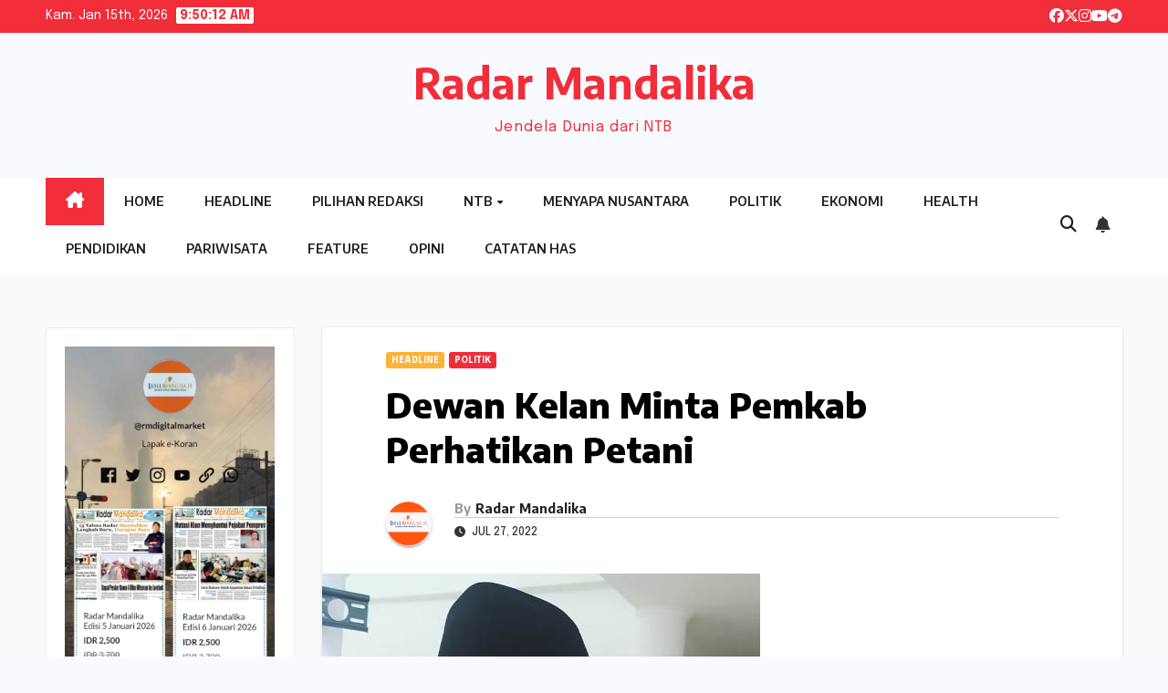

--- FILE ---
content_type: text/html; charset=UTF-8
request_url: https://radarmandalika.id/dewan-kelan-minta-pemkab-perhatikan-petani/
body_size: 16250
content:
<!DOCTYPE html>
<html lang="id">
<head>
<meta charset="UTF-8">
<meta name="viewport" content="width=device-width, initial-scale=1">
<link rel="profile" href="http://gmpg.org/xfn/11">
<meta name='robots' content='index, follow, max-image-preview:large, max-snippet:-1, max-video-preview:-1' />
	<style>img:is([sizes="auto" i], [sizes^="auto," i]) { contain-intrinsic-size: 3000px 1500px }</style>
	<!-- Google tag (gtag.js) Consent Mode dataLayer added by Site Kit -->
<script id="google_gtagjs-js-consent-mode-data-layer">
window.dataLayer = window.dataLayer || [];function gtag(){dataLayer.push(arguments);}
gtag('consent', 'default', {"ad_personalization":"denied","ad_storage":"denied","ad_user_data":"denied","analytics_storage":"denied","functionality_storage":"denied","security_storage":"denied","personalization_storage":"denied","region":["AT","BE","BG","CH","CY","CZ","DE","DK","EE","ES","FI","FR","GB","GR","HR","HU","IE","IS","IT","LI","LT","LU","LV","MT","NL","NO","PL","PT","RO","SE","SI","SK"],"wait_for_update":500});
window._googlesitekitConsentCategoryMap = {"statistics":["analytics_storage"],"marketing":["ad_storage","ad_user_data","ad_personalization"],"functional":["functionality_storage","security_storage"],"preferences":["personalization_storage"]};
window._googlesitekitConsents = {"ad_personalization":"denied","ad_storage":"denied","ad_user_data":"denied","analytics_storage":"denied","functionality_storage":"denied","security_storage":"denied","personalization_storage":"denied","region":["AT","BE","BG","CH","CY","CZ","DE","DK","EE","ES","FI","FR","GB","GR","HR","HU","IE","IS","IT","LI","LT","LU","LV","MT","NL","NO","PL","PT","RO","SE","SI","SK"],"wait_for_update":500};
</script>
<!-- End Google tag (gtag.js) Consent Mode dataLayer added by Site Kit -->

	<!-- This site is optimized with the Yoast SEO plugin v25.5 - https://yoast.com/wordpress/plugins/seo/ -->
	<title>Dewan Kelan Minta Pemkab Perhatikan Petani - Radar Mandalika</title>
	<link rel="canonical" href="https://radarmandalika.id/dewan-kelan-minta-pemkab-perhatikan-petani/" />
	<meta property="og:locale" content="id_ID" />
	<meta property="og:type" content="article" />
	<meta property="og:title" content="Dewan Kelan Minta Pemkab Perhatikan Petani - Radar Mandalika" />
	<meta property="og:description" content="PRAYA – Anggota DPRD Lombok Tengah, HL. Kelan meminta Pemkab memperhatikan kondisi petani tembakau dan cabai. Di tengah ancaman gagal panen mereka, harusnya pemerintah ambil peran. Diketahui, setidaknya 26,3 hektare luas lahan pertanian cabai diserang penyakit antraks. Berada di tiga kecamatan, Kopang, Praya Barat Daya dan Janapria. Sementara soal petani tembakau setidaknya ratusan hektare terancam [&hellip;]" />
	<meta property="og:url" content="https://radarmandalika.id/dewan-kelan-minta-pemkab-perhatikan-petani/" />
	<meta property="og:site_name" content="Radar Mandalika" />
	<meta property="article:publisher" content="https://web.facebook.com/people/RadarMandalika-ID/100089393114165/?_rdc=1&amp;_rdr" />
	<meta property="article:published_time" content="2022-07-26T22:13:40+00:00" />
	<meta property="og:image" content="https://radarmandalika.id/wp-content/uploads/2022/07/F-HL-Kelan.jpeg" />
	<meta property="og:image:width" content="480" />
	<meta property="og:image:height" content="561" />
	<meta property="og:image:type" content="image/jpeg" />
	<meta name="author" content="Radar Mandalika" />
	<meta name="twitter:card" content="summary_large_image" />
	<meta name="twitter:creator" content="@newsupdateradar" />
	<meta name="twitter:site" content="@newsupdateradar" />
	<meta name="twitter:label1" content="Ditulis oleh" />
	<meta name="twitter:data1" content="Radar Mandalika" />
	<meta name="twitter:label2" content="Estimasi waktu membaca" />
	<meta name="twitter:data2" content="1 menit" />
	<script type="application/ld+json" class="yoast-schema-graph">{"@context":"https://schema.org","@graph":[{"@type":"WebPage","@id":"https://radarmandalika.id/dewan-kelan-minta-pemkab-perhatikan-petani/","url":"https://radarmandalika.id/dewan-kelan-minta-pemkab-perhatikan-petani/","name":"Dewan Kelan Minta Pemkab Perhatikan Petani - Radar Mandalika","isPartOf":{"@id":"https://radarmandalika.id/#website"},"primaryImageOfPage":{"@id":"https://radarmandalika.id/dewan-kelan-minta-pemkab-perhatikan-petani/#primaryimage"},"image":{"@id":"https://radarmandalika.id/dewan-kelan-minta-pemkab-perhatikan-petani/#primaryimage"},"thumbnailUrl":"https://radarmandalika.id/wp-content/uploads/2022/07/F-HL-Kelan.jpeg","datePublished":"2022-07-26T22:13:40+00:00","author":{"@id":"https://radarmandalika.id/#/schema/person/1337d08be3febbc3052c04a7ec4c7711"},"breadcrumb":{"@id":"https://radarmandalika.id/dewan-kelan-minta-pemkab-perhatikan-petani/#breadcrumb"},"inLanguage":"id","potentialAction":[{"@type":"ReadAction","target":["https://radarmandalika.id/dewan-kelan-minta-pemkab-perhatikan-petani/"]}]},{"@type":"ImageObject","inLanguage":"id","@id":"https://radarmandalika.id/dewan-kelan-minta-pemkab-perhatikan-petani/#primaryimage","url":"https://radarmandalika.id/wp-content/uploads/2022/07/F-HL-Kelan.jpeg","contentUrl":"https://radarmandalika.id/wp-content/uploads/2022/07/F-HL-Kelan.jpeg","width":480,"height":561,"caption":"KHOTIM/RADARMANDALIKA.ID HL. Kelan"},{"@type":"BreadcrumbList","@id":"https://radarmandalika.id/dewan-kelan-minta-pemkab-perhatikan-petani/#breadcrumb","itemListElement":[{"@type":"ListItem","position":1,"name":"Home","item":"https://radarmandalika.id/"},{"@type":"ListItem","position":2,"name":"Dewan Kelan Minta Pemkab Perhatikan Petani"}]},{"@type":"WebSite","@id":"https://radarmandalika.id/#website","url":"https://radarmandalika.id/","name":"Radar Mandalika","description":"Jendela Dunia dari NTB","potentialAction":[{"@type":"SearchAction","target":{"@type":"EntryPoint","urlTemplate":"https://radarmandalika.id/?s={search_term_string}"},"query-input":{"@type":"PropertyValueSpecification","valueRequired":true,"valueName":"search_term_string"}}],"inLanguage":"id"},{"@type":"Person","@id":"https://radarmandalika.id/#/schema/person/1337d08be3febbc3052c04a7ec4c7711","name":"Radar Mandalika","image":{"@type":"ImageObject","inLanguage":"id","@id":"https://radarmandalika.id/#/schema/person/image/","url":"https://secure.gravatar.com/avatar/9701bd823428366b362fa9709fb5a3d5fc1f2716f97d0f080894f631e406ce2a?s=96&d=mm&r=g","contentUrl":"https://secure.gravatar.com/avatar/9701bd823428366b362fa9709fb5a3d5fc1f2716f97d0f080894f631e406ce2a?s=96&d=mm&r=g","caption":"Radar Mandalika"},"description":"Mata Dunia | Radar Mandalika Group","sameAs":["http://radarmandalika.id"],"url":"https://radarmandalika.id/author/rdmandalika/"}]}</script>
	<!-- / Yoast SEO plugin. -->


<link rel='dns-prefetch' href='//www.googletagmanager.com' />
<link rel='dns-prefetch' href='//fonts.googleapis.com' />
<link rel='dns-prefetch' href='//pagead2.googlesyndication.com' />
<link rel="alternate" type="application/rss+xml" title="Radar Mandalika &raquo; Feed" href="https://radarmandalika.id/feed/" />
<link rel="alternate" type="application/rss+xml" title="Radar Mandalika &raquo; Umpan Komentar" href="https://radarmandalika.id/comments/feed/" />
<link rel="alternate" type="application/rss+xml" title="Radar Mandalika &raquo; Dewan Kelan Minta Pemkab Perhatikan Petani Umpan Komentar" href="https://radarmandalika.id/dewan-kelan-minta-pemkab-perhatikan-petani/feed/" />
<script>
window._wpemojiSettings = {"baseUrl":"https:\/\/s.w.org\/images\/core\/emoji\/16.0.1\/72x72\/","ext":".png","svgUrl":"https:\/\/s.w.org\/images\/core\/emoji\/16.0.1\/svg\/","svgExt":".svg","source":{"concatemoji":"https:\/\/radarmandalika.id\/wp-includes\/js\/wp-emoji-release.min.js?ver=6.8.3"}};
/*! This file is auto-generated */
!function(s,n){var o,i,e;function c(e){try{var t={supportTests:e,timestamp:(new Date).valueOf()};sessionStorage.setItem(o,JSON.stringify(t))}catch(e){}}function p(e,t,n){e.clearRect(0,0,e.canvas.width,e.canvas.height),e.fillText(t,0,0);var t=new Uint32Array(e.getImageData(0,0,e.canvas.width,e.canvas.height).data),a=(e.clearRect(0,0,e.canvas.width,e.canvas.height),e.fillText(n,0,0),new Uint32Array(e.getImageData(0,0,e.canvas.width,e.canvas.height).data));return t.every(function(e,t){return e===a[t]})}function u(e,t){e.clearRect(0,0,e.canvas.width,e.canvas.height),e.fillText(t,0,0);for(var n=e.getImageData(16,16,1,1),a=0;a<n.data.length;a++)if(0!==n.data[a])return!1;return!0}function f(e,t,n,a){switch(t){case"flag":return n(e,"\ud83c\udff3\ufe0f\u200d\u26a7\ufe0f","\ud83c\udff3\ufe0f\u200b\u26a7\ufe0f")?!1:!n(e,"\ud83c\udde8\ud83c\uddf6","\ud83c\udde8\u200b\ud83c\uddf6")&&!n(e,"\ud83c\udff4\udb40\udc67\udb40\udc62\udb40\udc65\udb40\udc6e\udb40\udc67\udb40\udc7f","\ud83c\udff4\u200b\udb40\udc67\u200b\udb40\udc62\u200b\udb40\udc65\u200b\udb40\udc6e\u200b\udb40\udc67\u200b\udb40\udc7f");case"emoji":return!a(e,"\ud83e\udedf")}return!1}function g(e,t,n,a){var r="undefined"!=typeof WorkerGlobalScope&&self instanceof WorkerGlobalScope?new OffscreenCanvas(300,150):s.createElement("canvas"),o=r.getContext("2d",{willReadFrequently:!0}),i=(o.textBaseline="top",o.font="600 32px Arial",{});return e.forEach(function(e){i[e]=t(o,e,n,a)}),i}function t(e){var t=s.createElement("script");t.src=e,t.defer=!0,s.head.appendChild(t)}"undefined"!=typeof Promise&&(o="wpEmojiSettingsSupports",i=["flag","emoji"],n.supports={everything:!0,everythingExceptFlag:!0},e=new Promise(function(e){s.addEventListener("DOMContentLoaded",e,{once:!0})}),new Promise(function(t){var n=function(){try{var e=JSON.parse(sessionStorage.getItem(o));if("object"==typeof e&&"number"==typeof e.timestamp&&(new Date).valueOf()<e.timestamp+604800&&"object"==typeof e.supportTests)return e.supportTests}catch(e){}return null}();if(!n){if("undefined"!=typeof Worker&&"undefined"!=typeof OffscreenCanvas&&"undefined"!=typeof URL&&URL.createObjectURL&&"undefined"!=typeof Blob)try{var e="postMessage("+g.toString()+"("+[JSON.stringify(i),f.toString(),p.toString(),u.toString()].join(",")+"));",a=new Blob([e],{type:"text/javascript"}),r=new Worker(URL.createObjectURL(a),{name:"wpTestEmojiSupports"});return void(r.onmessage=function(e){c(n=e.data),r.terminate(),t(n)})}catch(e){}c(n=g(i,f,p,u))}t(n)}).then(function(e){for(var t in e)n.supports[t]=e[t],n.supports.everything=n.supports.everything&&n.supports[t],"flag"!==t&&(n.supports.everythingExceptFlag=n.supports.everythingExceptFlag&&n.supports[t]);n.supports.everythingExceptFlag=n.supports.everythingExceptFlag&&!n.supports.flag,n.DOMReady=!1,n.readyCallback=function(){n.DOMReady=!0}}).then(function(){return e}).then(function(){var e;n.supports.everything||(n.readyCallback(),(e=n.source||{}).concatemoji?t(e.concatemoji):e.wpemoji&&e.twemoji&&(t(e.twemoji),t(e.wpemoji)))}))}((window,document),window._wpemojiSettings);
</script>
<style id='wp-emoji-styles-inline-css'>

	img.wp-smiley, img.emoji {
		display: inline !important;
		border: none !important;
		box-shadow: none !important;
		height: 1em !important;
		width: 1em !important;
		margin: 0 0.07em !important;
		vertical-align: -0.1em !important;
		background: none !important;
		padding: 0 !important;
	}
</style>
<link rel='stylesheet' id='wp-block-library-css' href='https://radarmandalika.id/wp-includes/css/dist/block-library/style.min.css?ver=6.8.3' media='all' />
<style id='wp-block-library-theme-inline-css'>
.wp-block-audio :where(figcaption){color:#555;font-size:13px;text-align:center}.is-dark-theme .wp-block-audio :where(figcaption){color:#ffffffa6}.wp-block-audio{margin:0 0 1em}.wp-block-code{border:1px solid #ccc;border-radius:4px;font-family:Menlo,Consolas,monaco,monospace;padding:.8em 1em}.wp-block-embed :where(figcaption){color:#555;font-size:13px;text-align:center}.is-dark-theme .wp-block-embed :where(figcaption){color:#ffffffa6}.wp-block-embed{margin:0 0 1em}.blocks-gallery-caption{color:#555;font-size:13px;text-align:center}.is-dark-theme .blocks-gallery-caption{color:#ffffffa6}:root :where(.wp-block-image figcaption){color:#555;font-size:13px;text-align:center}.is-dark-theme :root :where(.wp-block-image figcaption){color:#ffffffa6}.wp-block-image{margin:0 0 1em}.wp-block-pullquote{border-bottom:4px solid;border-top:4px solid;color:currentColor;margin-bottom:1.75em}.wp-block-pullquote cite,.wp-block-pullquote footer,.wp-block-pullquote__citation{color:currentColor;font-size:.8125em;font-style:normal;text-transform:uppercase}.wp-block-quote{border-left:.25em solid;margin:0 0 1.75em;padding-left:1em}.wp-block-quote cite,.wp-block-quote footer{color:currentColor;font-size:.8125em;font-style:normal;position:relative}.wp-block-quote:where(.has-text-align-right){border-left:none;border-right:.25em solid;padding-left:0;padding-right:1em}.wp-block-quote:where(.has-text-align-center){border:none;padding-left:0}.wp-block-quote.is-large,.wp-block-quote.is-style-large,.wp-block-quote:where(.is-style-plain){border:none}.wp-block-search .wp-block-search__label{font-weight:700}.wp-block-search__button{border:1px solid #ccc;padding:.375em .625em}:where(.wp-block-group.has-background){padding:1.25em 2.375em}.wp-block-separator.has-css-opacity{opacity:.4}.wp-block-separator{border:none;border-bottom:2px solid;margin-left:auto;margin-right:auto}.wp-block-separator.has-alpha-channel-opacity{opacity:1}.wp-block-separator:not(.is-style-wide):not(.is-style-dots){width:100px}.wp-block-separator.has-background:not(.is-style-dots){border-bottom:none;height:1px}.wp-block-separator.has-background:not(.is-style-wide):not(.is-style-dots){height:2px}.wp-block-table{margin:0 0 1em}.wp-block-table td,.wp-block-table th{word-break:normal}.wp-block-table :where(figcaption){color:#555;font-size:13px;text-align:center}.is-dark-theme .wp-block-table :where(figcaption){color:#ffffffa6}.wp-block-video :where(figcaption){color:#555;font-size:13px;text-align:center}.is-dark-theme .wp-block-video :where(figcaption){color:#ffffffa6}.wp-block-video{margin:0 0 1em}:root :where(.wp-block-template-part.has-background){margin-bottom:0;margin-top:0;padding:1.25em 2.375em}
</style>
<style id='classic-theme-styles-inline-css'>
/*! This file is auto-generated */
.wp-block-button__link{color:#fff;background-color:#32373c;border-radius:9999px;box-shadow:none;text-decoration:none;padding:calc(.667em + 2px) calc(1.333em + 2px);font-size:1.125em}.wp-block-file__button{background:#32373c;color:#fff;text-decoration:none}
</style>
<style id='global-styles-inline-css'>
:root{--wp--preset--aspect-ratio--square: 1;--wp--preset--aspect-ratio--4-3: 4/3;--wp--preset--aspect-ratio--3-4: 3/4;--wp--preset--aspect-ratio--3-2: 3/2;--wp--preset--aspect-ratio--2-3: 2/3;--wp--preset--aspect-ratio--16-9: 16/9;--wp--preset--aspect-ratio--9-16: 9/16;--wp--preset--color--black: #000000;--wp--preset--color--cyan-bluish-gray: #abb8c3;--wp--preset--color--white: #ffffff;--wp--preset--color--pale-pink: #f78da7;--wp--preset--color--vivid-red: #cf2e2e;--wp--preset--color--luminous-vivid-orange: #ff6900;--wp--preset--color--luminous-vivid-amber: #fcb900;--wp--preset--color--light-green-cyan: #7bdcb5;--wp--preset--color--vivid-green-cyan: #00d084;--wp--preset--color--pale-cyan-blue: #8ed1fc;--wp--preset--color--vivid-cyan-blue: #0693e3;--wp--preset--color--vivid-purple: #9b51e0;--wp--preset--gradient--vivid-cyan-blue-to-vivid-purple: linear-gradient(135deg,rgba(6,147,227,1) 0%,rgb(155,81,224) 100%);--wp--preset--gradient--light-green-cyan-to-vivid-green-cyan: linear-gradient(135deg,rgb(122,220,180) 0%,rgb(0,208,130) 100%);--wp--preset--gradient--luminous-vivid-amber-to-luminous-vivid-orange: linear-gradient(135deg,rgba(252,185,0,1) 0%,rgba(255,105,0,1) 100%);--wp--preset--gradient--luminous-vivid-orange-to-vivid-red: linear-gradient(135deg,rgba(255,105,0,1) 0%,rgb(207,46,46) 100%);--wp--preset--gradient--very-light-gray-to-cyan-bluish-gray: linear-gradient(135deg,rgb(238,238,238) 0%,rgb(169,184,195) 100%);--wp--preset--gradient--cool-to-warm-spectrum: linear-gradient(135deg,rgb(74,234,220) 0%,rgb(151,120,209) 20%,rgb(207,42,186) 40%,rgb(238,44,130) 60%,rgb(251,105,98) 80%,rgb(254,248,76) 100%);--wp--preset--gradient--blush-light-purple: linear-gradient(135deg,rgb(255,206,236) 0%,rgb(152,150,240) 100%);--wp--preset--gradient--blush-bordeaux: linear-gradient(135deg,rgb(254,205,165) 0%,rgb(254,45,45) 50%,rgb(107,0,62) 100%);--wp--preset--gradient--luminous-dusk: linear-gradient(135deg,rgb(255,203,112) 0%,rgb(199,81,192) 50%,rgb(65,88,208) 100%);--wp--preset--gradient--pale-ocean: linear-gradient(135deg,rgb(255,245,203) 0%,rgb(182,227,212) 50%,rgb(51,167,181) 100%);--wp--preset--gradient--electric-grass: linear-gradient(135deg,rgb(202,248,128) 0%,rgb(113,206,126) 100%);--wp--preset--gradient--midnight: linear-gradient(135deg,rgb(2,3,129) 0%,rgb(40,116,252) 100%);--wp--preset--font-size--small: 13px;--wp--preset--font-size--medium: 20px;--wp--preset--font-size--large: 36px;--wp--preset--font-size--x-large: 42px;--wp--preset--spacing--20: 0.44rem;--wp--preset--spacing--30: 0.67rem;--wp--preset--spacing--40: 1rem;--wp--preset--spacing--50: 1.5rem;--wp--preset--spacing--60: 2.25rem;--wp--preset--spacing--70: 3.38rem;--wp--preset--spacing--80: 5.06rem;--wp--preset--shadow--natural: 6px 6px 9px rgba(0, 0, 0, 0.2);--wp--preset--shadow--deep: 12px 12px 50px rgba(0, 0, 0, 0.4);--wp--preset--shadow--sharp: 6px 6px 0px rgba(0, 0, 0, 0.2);--wp--preset--shadow--outlined: 6px 6px 0px -3px rgba(255, 255, 255, 1), 6px 6px rgba(0, 0, 0, 1);--wp--preset--shadow--crisp: 6px 6px 0px rgba(0, 0, 0, 1);}:where(.is-layout-flex){gap: 0.5em;}:where(.is-layout-grid){gap: 0.5em;}body .is-layout-flex{display: flex;}.is-layout-flex{flex-wrap: wrap;align-items: center;}.is-layout-flex > :is(*, div){margin: 0;}body .is-layout-grid{display: grid;}.is-layout-grid > :is(*, div){margin: 0;}:where(.wp-block-columns.is-layout-flex){gap: 2em;}:where(.wp-block-columns.is-layout-grid){gap: 2em;}:where(.wp-block-post-template.is-layout-flex){gap: 1.25em;}:where(.wp-block-post-template.is-layout-grid){gap: 1.25em;}.has-black-color{color: var(--wp--preset--color--black) !important;}.has-cyan-bluish-gray-color{color: var(--wp--preset--color--cyan-bluish-gray) !important;}.has-white-color{color: var(--wp--preset--color--white) !important;}.has-pale-pink-color{color: var(--wp--preset--color--pale-pink) !important;}.has-vivid-red-color{color: var(--wp--preset--color--vivid-red) !important;}.has-luminous-vivid-orange-color{color: var(--wp--preset--color--luminous-vivid-orange) !important;}.has-luminous-vivid-amber-color{color: var(--wp--preset--color--luminous-vivid-amber) !important;}.has-light-green-cyan-color{color: var(--wp--preset--color--light-green-cyan) !important;}.has-vivid-green-cyan-color{color: var(--wp--preset--color--vivid-green-cyan) !important;}.has-pale-cyan-blue-color{color: var(--wp--preset--color--pale-cyan-blue) !important;}.has-vivid-cyan-blue-color{color: var(--wp--preset--color--vivid-cyan-blue) !important;}.has-vivid-purple-color{color: var(--wp--preset--color--vivid-purple) !important;}.has-black-background-color{background-color: var(--wp--preset--color--black) !important;}.has-cyan-bluish-gray-background-color{background-color: var(--wp--preset--color--cyan-bluish-gray) !important;}.has-white-background-color{background-color: var(--wp--preset--color--white) !important;}.has-pale-pink-background-color{background-color: var(--wp--preset--color--pale-pink) !important;}.has-vivid-red-background-color{background-color: var(--wp--preset--color--vivid-red) !important;}.has-luminous-vivid-orange-background-color{background-color: var(--wp--preset--color--luminous-vivid-orange) !important;}.has-luminous-vivid-amber-background-color{background-color: var(--wp--preset--color--luminous-vivid-amber) !important;}.has-light-green-cyan-background-color{background-color: var(--wp--preset--color--light-green-cyan) !important;}.has-vivid-green-cyan-background-color{background-color: var(--wp--preset--color--vivid-green-cyan) !important;}.has-pale-cyan-blue-background-color{background-color: var(--wp--preset--color--pale-cyan-blue) !important;}.has-vivid-cyan-blue-background-color{background-color: var(--wp--preset--color--vivid-cyan-blue) !important;}.has-vivid-purple-background-color{background-color: var(--wp--preset--color--vivid-purple) !important;}.has-black-border-color{border-color: var(--wp--preset--color--black) !important;}.has-cyan-bluish-gray-border-color{border-color: var(--wp--preset--color--cyan-bluish-gray) !important;}.has-white-border-color{border-color: var(--wp--preset--color--white) !important;}.has-pale-pink-border-color{border-color: var(--wp--preset--color--pale-pink) !important;}.has-vivid-red-border-color{border-color: var(--wp--preset--color--vivid-red) !important;}.has-luminous-vivid-orange-border-color{border-color: var(--wp--preset--color--luminous-vivid-orange) !important;}.has-luminous-vivid-amber-border-color{border-color: var(--wp--preset--color--luminous-vivid-amber) !important;}.has-light-green-cyan-border-color{border-color: var(--wp--preset--color--light-green-cyan) !important;}.has-vivid-green-cyan-border-color{border-color: var(--wp--preset--color--vivid-green-cyan) !important;}.has-pale-cyan-blue-border-color{border-color: var(--wp--preset--color--pale-cyan-blue) !important;}.has-vivid-cyan-blue-border-color{border-color: var(--wp--preset--color--vivid-cyan-blue) !important;}.has-vivid-purple-border-color{border-color: var(--wp--preset--color--vivid-purple) !important;}.has-vivid-cyan-blue-to-vivid-purple-gradient-background{background: var(--wp--preset--gradient--vivid-cyan-blue-to-vivid-purple) !important;}.has-light-green-cyan-to-vivid-green-cyan-gradient-background{background: var(--wp--preset--gradient--light-green-cyan-to-vivid-green-cyan) !important;}.has-luminous-vivid-amber-to-luminous-vivid-orange-gradient-background{background: var(--wp--preset--gradient--luminous-vivid-amber-to-luminous-vivid-orange) !important;}.has-luminous-vivid-orange-to-vivid-red-gradient-background{background: var(--wp--preset--gradient--luminous-vivid-orange-to-vivid-red) !important;}.has-very-light-gray-to-cyan-bluish-gray-gradient-background{background: var(--wp--preset--gradient--very-light-gray-to-cyan-bluish-gray) !important;}.has-cool-to-warm-spectrum-gradient-background{background: var(--wp--preset--gradient--cool-to-warm-spectrum) !important;}.has-blush-light-purple-gradient-background{background: var(--wp--preset--gradient--blush-light-purple) !important;}.has-blush-bordeaux-gradient-background{background: var(--wp--preset--gradient--blush-bordeaux) !important;}.has-luminous-dusk-gradient-background{background: var(--wp--preset--gradient--luminous-dusk) !important;}.has-pale-ocean-gradient-background{background: var(--wp--preset--gradient--pale-ocean) !important;}.has-electric-grass-gradient-background{background: var(--wp--preset--gradient--electric-grass) !important;}.has-midnight-gradient-background{background: var(--wp--preset--gradient--midnight) !important;}.has-small-font-size{font-size: var(--wp--preset--font-size--small) !important;}.has-medium-font-size{font-size: var(--wp--preset--font-size--medium) !important;}.has-large-font-size{font-size: var(--wp--preset--font-size--large) !important;}.has-x-large-font-size{font-size: var(--wp--preset--font-size--x-large) !important;}
:where(.wp-block-post-template.is-layout-flex){gap: 1.25em;}:where(.wp-block-post-template.is-layout-grid){gap: 1.25em;}
:where(.wp-block-columns.is-layout-flex){gap: 2em;}:where(.wp-block-columns.is-layout-grid){gap: 2em;}
:root :where(.wp-block-pullquote){font-size: 1.5em;line-height: 1.6;}
</style>
<link rel='stylesheet' id='newsup-fonts-css' href='//fonts.googleapis.com/css?family=Montserrat%3A400%2C500%2C700%2C800%7CWork%2BSans%3A300%2C400%2C500%2C600%2C700%2C800%2C900%26display%3Dswap&#038;subset=latin%2Clatin-ext' media='all' />
<link rel='stylesheet' id='bootstrap-css' href='https://radarmandalika.id/wp-content/themes/newsup/css/bootstrap.css?ver=6.8.3' media='all' />
<link rel='stylesheet' id='newsup-style-css' href='https://radarmandalika.id/wp-content/themes/newsbes/style.css?ver=6.8.3' media='all' />
<link rel='stylesheet' id='font-awesome-5-all-css' href='https://radarmandalika.id/wp-content/themes/newsup/css/font-awesome/css/all.min.css?ver=6.8.3' media='all' />
<link rel='stylesheet' id='font-awesome-4-shim-css' href='https://radarmandalika.id/wp-content/themes/newsup/css/font-awesome/css/v4-shims.min.css?ver=6.8.3' media='all' />
<link rel='stylesheet' id='owl-carousel-css' href='https://radarmandalika.id/wp-content/themes/newsup/css/owl.carousel.css?ver=6.8.3' media='all' />
<link rel='stylesheet' id='smartmenus-css' href='https://radarmandalika.id/wp-content/themes/newsup/css/jquery.smartmenus.bootstrap.css?ver=6.8.3' media='all' />
<link rel='stylesheet' id='newsup-custom-css-css' href='https://radarmandalika.id/wp-content/themes/newsup/inc/ansar/customize/css/customizer.css?ver=1.0' media='all' />
<link rel='stylesheet' id='newsbes-fonts-css' href='//fonts.googleapis.com/css?family=Encode+Sans%3A300%2C400%2C500%2C600%2C700%2C800%2C900%7CEpilogue%3A400%2C500%2C700&#038;subset=latin%2Clatin-ext' media='all' />
<link rel='stylesheet' id='newsup-style-parent-css' href='https://radarmandalika.id/wp-content/themes/newsup/style.css?ver=6.8.3' media='all' />
<link rel='stylesheet' id='newsbes-style-css' href='https://radarmandalika.id/wp-content/themes/newsbes/style.css?ver=1.0' media='all' />
<link rel='stylesheet' id='newsbes-default-css-css' href='https://radarmandalika.id/wp-content/themes/newsbes/css/colors/default.css?ver=6.8.3' media='all' />
<script src="https://radarmandalika.id/wp-includes/js/jquery/jquery.min.js?ver=3.7.1" id="jquery-core-js"></script>
<script src="https://radarmandalika.id/wp-includes/js/jquery/jquery-migrate.min.js?ver=3.4.1" id="jquery-migrate-js"></script>
<script src="https://radarmandalika.id/wp-content/themes/newsup/js/navigation.js?ver=6.8.3" id="newsup-navigation-js"></script>
<script src="https://radarmandalika.id/wp-content/themes/newsup/js/bootstrap.js?ver=6.8.3" id="bootstrap-js"></script>
<script src="https://radarmandalika.id/wp-content/themes/newsup/js/owl.carousel.min.js?ver=6.8.3" id="owl-carousel-min-js"></script>
<script src="https://radarmandalika.id/wp-content/themes/newsup/js/jquery.smartmenus.js?ver=6.8.3" id="smartmenus-js-js"></script>
<script src="https://radarmandalika.id/wp-content/themes/newsup/js/jquery.smartmenus.bootstrap.js?ver=6.8.3" id="bootstrap-smartmenus-js-js"></script>
<script src="https://radarmandalika.id/wp-content/themes/newsup/js/jquery.marquee.js?ver=6.8.3" id="newsup-marquee-js-js"></script>
<script src="https://radarmandalika.id/wp-content/themes/newsup/js/main.js?ver=6.8.3" id="newsup-main-js-js"></script>

<!-- Potongan tag Google (gtag.js) ditambahkan oleh Site Kit -->
<!-- Snippet Google Analytics telah ditambahkan oleh Site Kit -->
<script src="https://www.googletagmanager.com/gtag/js?id=GT-NFRMDQ4S" id="google_gtagjs-js" async></script>
<script id="google_gtagjs-js-after">
window.dataLayer = window.dataLayer || [];function gtag(){dataLayer.push(arguments);}
gtag("set","linker",{"domains":["radarmandalika.id"]});
gtag("js", new Date());
gtag("set", "developer_id.dZTNiMT", true);
gtag("config", "GT-NFRMDQ4S", {"googlesitekit_post_date":"20220727","googlesitekit_post_author":"Radar Mandalika"});
</script>
<link rel="https://api.w.org/" href="https://radarmandalika.id/wp-json/" /><link rel="alternate" title="JSON" type="application/json" href="https://radarmandalika.id/wp-json/wp/v2/posts/22284" /><link rel="EditURI" type="application/rsd+xml" title="RSD" href="https://radarmandalika.id/xmlrpc.php?rsd" />
<meta name="generator" content="WordPress 6.8.3" />
<link rel='shortlink' href='https://radarmandalika.id/?p=22284' />
<link rel="alternate" title="oEmbed (JSON)" type="application/json+oembed" href="https://radarmandalika.id/wp-json/oembed/1.0/embed?url=https%3A%2F%2Fradarmandalika.id%2Fdewan-kelan-minta-pemkab-perhatikan-petani%2F" />
<link rel="alternate" title="oEmbed (XML)" type="text/xml+oembed" href="https://radarmandalika.id/wp-json/oembed/1.0/embed?url=https%3A%2F%2Fradarmandalika.id%2Fdewan-kelan-minta-pemkab-perhatikan-petani%2F&#038;format=xml" />
<meta name="generator" content="Site Kit by Google 1.162.1" /><link rel="pingback" href="https://radarmandalika.id/xmlrpc.php"> 
<style type="text/css" id="custom-background-css">
    .wrapper { background-color: f9faff; }
</style>

<!-- Meta tag Google AdSense ditambahkan oleh Site Kit -->
<meta name="google-adsense-platform-account" content="ca-host-pub-2644536267352236">
<meta name="google-adsense-platform-domain" content="sitekit.withgoogle.com">
<!-- Akhir tag meta Google AdSense yang ditambahkan oleh Site Kit -->
    <style type="text/css">
            body .site-title a,
        body .site-description {
            color: ##143745;
        }

        .site-branding-text .site-title a {
                font-size: px;
            }

            @media only screen and (max-width: 640px) {
                .site-branding-text .site-title a {
                    font-size: 40px;

                }
            }

            @media only screen and (max-width: 375px) {
                .site-branding-text .site-title a {
                    font-size: 32px;

                }
            }

        </style>
    <style id="custom-background-css">
body.custom-background { background-color: #f9faff; }
</style>
	
<!-- Snippet Google AdSense telah ditambahkan oleh Site Kit -->
<script async src="https://pagead2.googlesyndication.com/pagead/js/adsbygoogle.js?client=ca-pub-9751990240116392&amp;host=ca-host-pub-2644536267352236" crossorigin="anonymous"></script>

<!-- Snippet Google AdSense penutup telah ditambahkan oleh Site Kit -->
<link rel="icon" href="https://radarmandalika.id/wp-content/uploads/2025/03/cropped-RM-100x100.png" sizes="32x32" />
<link rel="icon" href="https://radarmandalika.id/wp-content/uploads/2025/03/cropped-RM.png" sizes="192x192" />
<link rel="apple-touch-icon" href="https://radarmandalika.id/wp-content/uploads/2025/03/cropped-RM.png" />
<meta name="msapplication-TileImage" content="https://radarmandalika.id/wp-content/uploads/2025/03/cropped-RM.png" />
</head>
<body class="wp-singular post-template-default single single-post postid-22284 single-format-standard custom-background wp-embed-responsive wp-theme-newsup wp-child-theme-newsbes ta-hide-date-author-in-list" >
<div id="page" class="site">
<a class="skip-link screen-reader-text" href="#content">
Skip to content</a>
    <div class="wrapper">
      
    <header class="mg-headwidget">
      <!--==================== TOP BAR ====================-->
      <div class="mg-head-detail hidden-xs">
    <div class="container-fluid">
        <div class="row align-items-center">
            <div class="col-md-6 col-xs-12">
                <ul class="info-left">
                                <li>Kam. Jan 15th, 2026                 <span  id="time" class="time"></span>
                        </li>
                        </ul>
            </div>
            <div class="col-md-6 col-xs-12">
                <ul class="mg-social info-right">
                            <li>
            <a  target="_blank"  href="https://www.facebook.com/people/RadarMandalika-ID/100089393114165/">
                <span class="icon-soci facebook">
                    <i class="fab fa-facebook"></i>
                </span> 
            </a>
        </li>
                <li>
            <a target="_blank" href="http://twitter.com/newsupdateradar">
                <span class="icon-soci x-twitter">
                    <i class="fa-brands fa-x-twitter"></i>
                </span>
            </a>
        </li>
                <li>
            <a target="_blank"  href="https://www.instagram.com/radarmandalikadotid?igsh=amFjb2V5cnVhOTJp">
                <span class="icon-soci instagram">
                    <i class="fab fa-instagram"></i>
                </span>
            </a>
        </li>
                <li>
            <a target="_blank"  href="https://www.youtube.com/@Channelradarmandalikaid">
                <span class="icon-soci youtube">
                    <i class="fab fa-youtube"></i>
                </span>
            </a>
        </li>
                <li>
            <a target="_blank"  href="http://web.telegram.org/k/#-4004298469">
                <span class="icon-soci telegram">
                    <i class="fab fa-telegram"></i>
                </span>
            </a>
        </li>
                        </ul>
            </div>
        </div>
    </div>
</div>
      <div class="clearfix"></div>

      
      <div class="mg-nav-widget-area-back" style='background-image: url("https://radarmandalika.id/wp-content/themes/newsbes/images/head-back.jpg" );'>
                <div class="overlay">
          <div class="inner"  style="background-color:#F9FAFF;" > 
              <div class="container-fluid">
                  <div class="mg-nav-widget-area">
                    <div class="row align-items-center">
                      <div class="col-md-12 text-center mx-auto">
                        <div class="navbar-header">
                          <div class="site-logo">
                                                      </div>
                          <div class="site-branding-text ">
                                                            <p class="site-title"> <a href="https://radarmandalika.id/" rel="home">Radar Mandalika</a></p>
                                                            <p class="site-description">Jendela Dunia dari NTB</p>
                          </div>    
                        </div>
                      </div>
                                              <div class="col text-center mx-auto">                 <div class="header-ads">
                    <a class="pull-right" https://radarmandalika.id href="https://radarmandalika.id"
                         >
                                            </a>
                </div>
            </div>
            <!-- Trending line END -->
                                </div>
                  </div>
              </div>
          </div>
        </div>
      </div>
    <div class="mg-menu-full">
      <nav class="navbar navbar-expand-lg navbar-wp">
        <div class="container-fluid">
          <!-- Right nav -->
          <div class="m-header align-items-center">
                            <a class="mobilehomebtn" href="https://radarmandalika.id"><span class="fa-solid fa-house-chimney"></span></a>
              <!-- navbar-toggle -->
              <button class="navbar-toggler mx-auto" type="button" data-toggle="collapse" data-target="#navbar-wp" aria-controls="navbarSupportedContent" aria-expanded="false" aria-label="Toggle navigation">
                <span class="burger">
                  <span class="burger-line"></span>
                  <span class="burger-line"></span>
                  <span class="burger-line"></span>
                </span>
              </button>
              <!-- /navbar-toggle -->
                          <div class="dropdown show mg-search-box pr-2">
                <a class="dropdown-toggle msearch ml-auto" href="#" role="button" id="dropdownMenuLink" data-toggle="dropdown" aria-haspopup="true" aria-expanded="false">
                <i class="fas fa-search"></i>
                </a> 
                <div class="dropdown-menu searchinner" aria-labelledby="dropdownMenuLink">
                    <form role="search" method="get" id="searchform" action="https://radarmandalika.id/">
  <div class="input-group">
    <input type="search" class="form-control" placeholder="Search" value="" name="s" />
    <span class="input-group-btn btn-default">
    <button type="submit" class="btn"> <i class="fas fa-search"></i> </button>
    </span> </div>
</form>                </div>
            </div>
                  <a href="#" target="_blank" class="btn-bell btn-theme mx-2"><i class="fa fa-bell"></i></a>
                      
          </div>
          <!-- /Right nav --> 
          <div class="collapse navbar-collapse" id="navbar-wp">
            <div class="d-md-block">
              <ul id="menu-menyapa-nusantara" class="nav navbar-nav mr-auto "><li class="active home"><a class="homebtn" href="https://radarmandalika.id"><span class='fa-solid fa-house-chimney'></span></a></li><li id="menu-item-50357" class="menu-item menu-item-type-post_type menu-item-object-page menu-item-home menu-item-50357"><a class="nav-link" title="Home" href="https://radarmandalika.id/">Home</a></li>
<li id="menu-item-50367" class="menu-item menu-item-type-taxonomy menu-item-object-category current-post-ancestor current-menu-parent current-post-parent menu-item-50367"><a class="nav-link" title="Headline" href="https://radarmandalika.id/category/headline/">Headline</a></li>
<li id="menu-item-50368" class="menu-item menu-item-type-taxonomy menu-item-object-category menu-item-50368"><a class="nav-link" title="Pilihan Redaksi" href="https://radarmandalika.id/category/pilihan-redaksi/">Pilihan Redaksi</a></li>
<li id="menu-item-50380" class="menu-item menu-item-type-taxonomy menu-item-object-category menu-item-has-children menu-item-50380 dropdown"><a class="nav-link" title="NTB" href="https://radarmandalika.id/category/ntb/" data-toggle="dropdown" class="dropdown-toggle">NTB </a>
<ul role="menu" class=" dropdown-menu">
	<li id="menu-item-50369" class="menu-item menu-item-type-taxonomy menu-item-object-category menu-item-50369"><a class="dropdown-item" title="Mataram" href="https://radarmandalika.id/category/mataram/">Mataram</a></li>
	<li id="menu-item-50371" class="menu-item menu-item-type-taxonomy menu-item-object-category menu-item-50371"><a class="dropdown-item" title="Lombok Barat" href="https://radarmandalika.id/category/lombok-barat/">Lombok Barat</a></li>
	<li id="menu-item-50373" class="menu-item menu-item-type-taxonomy menu-item-object-category menu-item-50373"><a class="dropdown-item" title="Lombok Tengah" href="https://radarmandalika.id/category/lombok-tengah/">Lombok Tengah</a></li>
	<li id="menu-item-50374" class="menu-item menu-item-type-taxonomy menu-item-object-category menu-item-50374"><a class="dropdown-item" title="Lombok Timur" href="https://radarmandalika.id/category/lombok-timur/">Lombok Timur</a></li>
	<li id="menu-item-50375" class="menu-item menu-item-type-taxonomy menu-item-object-category menu-item-50375"><a class="dropdown-item" title="Lombok Utara" href="https://radarmandalika.id/category/lombok-utara/">Lombok Utara</a></li>
</ul>
</li>
<li id="menu-item-50391" class="menu-item menu-item-type-taxonomy menu-item-object-category menu-item-50391"><a class="nav-link" title="Menyapa Nusantara" href="https://radarmandalika.id/category/menyapa-nusantara/">Menyapa Nusantara</a></li>
<li id="menu-item-50370" class="menu-item menu-item-type-taxonomy menu-item-object-category current-post-ancestor current-menu-parent current-post-parent menu-item-50370"><a class="nav-link" title="Politik" href="https://radarmandalika.id/category/politik/">Politik</a></li>
<li id="menu-item-50387" class="menu-item menu-item-type-taxonomy menu-item-object-category menu-item-50387"><a class="nav-link" title="Ekonomi" href="https://radarmandalika.id/category/ekonomi/">Ekonomi</a></li>
<li id="menu-item-50382" class="menu-item menu-item-type-taxonomy menu-item-object-category menu-item-50382"><a class="nav-link" title="Health" href="https://radarmandalika.id/category/health/">Health</a></li>
<li id="menu-item-50386" class="menu-item menu-item-type-taxonomy menu-item-object-category menu-item-50386"><a class="nav-link" title="Pendidikan" href="https://radarmandalika.id/category/pendidikan/">Pendidikan</a></li>
<li id="menu-item-50385" class="menu-item menu-item-type-taxonomy menu-item-object-category menu-item-50385"><a class="nav-link" title="Pariwisata" href="https://radarmandalika.id/category/pariwisata/">Pariwisata</a></li>
<li id="menu-item-50381" class="menu-item menu-item-type-taxonomy menu-item-object-category menu-item-50381"><a class="nav-link" title="Feature" href="https://radarmandalika.id/category/feature/">Feature</a></li>
<li id="menu-item-50384" class="menu-item menu-item-type-taxonomy menu-item-object-category menu-item-50384"><a class="nav-link" title="Opini" href="https://radarmandalika.id/category/opini/">Opini</a></li>
<li id="menu-item-50388" class="menu-item menu-item-type-taxonomy menu-item-object-category menu-item-50388"><a class="nav-link" title="Catatan HAS" href="https://radarmandalika.id/category/catatan-has/">Catatan HAS</a></li>
</ul>            </div>      
          </div>
          <!-- Right nav -->
          <div class="desk-header d-lg-flex pl-3 ml-auto my-2 my-lg-0 position-relative align-items-center">
                        <div class="dropdown show mg-search-box pr-2">
                <a class="dropdown-toggle msearch ml-auto" href="#" role="button" id="dropdownMenuLink" data-toggle="dropdown" aria-haspopup="true" aria-expanded="false">
                <i class="fas fa-search"></i>
                </a> 
                <div class="dropdown-menu searchinner" aria-labelledby="dropdownMenuLink">
                    <form role="search" method="get" id="searchform" action="https://radarmandalika.id/">
  <div class="input-group">
    <input type="search" class="form-control" placeholder="Search" value="" name="s" />
    <span class="input-group-btn btn-default">
    <button type="submit" class="btn"> <i class="fas fa-search"></i> </button>
    </span> </div>
</form>                </div>
            </div>
                  <a href="#" target="_blank" class="btn-bell btn-theme mx-2"><i class="fa fa-bell"></i></a>
                  </div>
          <!-- /Right nav -->
      </div>
      </nav> <!-- /Navigation -->
    </div>
</header>
<div class="clearfix"></div>
<!-- =========================
     Page Content Section      
============================== -->
<main id="content" class="single-class content">
  <!--container-->
    <div class="container-fluid">
      <!--row-->
        <div class="row">
                  <aside class="col-lg-3 col-md-4 sidebar-sticky">
                
<aside id="secondary" class="widget-area" role="complementary">
	<div id="sidebar-right" class="mg-sidebar">
		<div id="block-82" class="mg-widget widget_block widget_media_image"><div class="wp-block-image">
<figure class="aligncenter size-full"><a href="https://lynk.id/rmdigitalmarket"><img fetchpriority="high" decoding="async" width="576" height="1120" src="https://radarmandalika.id/wp-content/uploads/2026/01/e-peper-lynk.jpg" alt="" class="wp-image-53000"/></a></figure></div></div><div id="block-80" class="mg-widget widget_block widget_media_image"><div class="wp-block-image">
<figure class="aligncenter size-full"><a href="https://lynk.id/bacabukugadget"><img decoding="async" width="720" height="1408" src="https://radarmandalika.id/wp-content/uploads/2026/01/lynkidbacabukugadgetWEB.jpg" alt="" class="wp-image-52979"/></a></figure></div></div>	</div>
</aside><!-- #secondary -->
        </aside>
        <div class="col-lg-9 col-md-8">
                                <div class="mg-blog-post-box"> 
                    <div class="mg-header">
                        <div class="mg-blog-category"><a class="newsup-categories category-color-2" href="https://radarmandalika.id/category/headline/" alt="View all posts in Headline"> 
                                 Headline
                             </a><a class="newsup-categories category-color-1" href="https://radarmandalika.id/category/politik/" alt="View all posts in Politik"> 
                                 Politik
                             </a></div>                        <h1 class="title single"> <a title="Permalink to: Dewan Kelan Minta Pemkab Perhatikan Petani">
                            Dewan Kelan Minta Pemkab Perhatikan Petani</a>
                        </h1>
                                                <div class="media mg-info-author-block"> 
                                                        <a class="mg-author-pic" href="https://radarmandalika.id/author/rdmandalika/"> <img alt='' src='https://secure.gravatar.com/avatar/9701bd823428366b362fa9709fb5a3d5fc1f2716f97d0f080894f631e406ce2a?s=150&#038;d=mm&#038;r=g' srcset='https://secure.gravatar.com/avatar/9701bd823428366b362fa9709fb5a3d5fc1f2716f97d0f080894f631e406ce2a?s=300&#038;d=mm&#038;r=g 2x' class='avatar avatar-150 photo' height='150' width='150' decoding='async'/> </a>
                                                        <div class="media-body">
                                                            <h4 class="media-heading"><span>By</span><a href="https://radarmandalika.id/author/rdmandalika/">Radar Mandalika</a></h4>
                                                            <span class="mg-blog-date"><i class="fas fa-clock"></i> 
                                    Jul 27, 2022                                </span>
                                                        </div>
                        </div>
                                            </div>
                    <img width="480" height="561" src="https://radarmandalika.id/wp-content/uploads/2022/07/F-HL-Kelan.jpeg" class="img-fluid wp-post-image" alt="" decoding="async" loading="lazy" /><span class="featured-image-caption">KHOTIM/RADARMANDALIKA.ID
HL. Kelan

</span>                    <article class="page-content-single small single">
                        <p>PRAYA – Anggota DPRD Lombok Tengah, HL. Kelan meminta Pemkab memperhatikan kondisi petani tembakau dan cabai. Di tengah ancaman gagal panen mereka, harusnya pemerintah ambil peran.</p>
<p>Diketahui, setidaknya 26,3 hektare luas lahan pertanian cabai diserang penyakit antraks. Berada di tiga kecamatan, Kopang, Praya Barat Daya dan Janapria. Sementara soal petani tembakau setidaknya ratusan hektare terancam gagal panen karena terendam air hujan.</p>
<p>&nbsp;</p>
<p>Dalam persoalan ini, politisi Golkar itu mendorong pemerintah memberikan efek jera kepada petani tembakau yang selalu ngeyel. &#8220;Kita minta supaya pemerintah peduli lah dengan situasi seperti ini, masyarakat diarahkan kalau memang hujan terus jenis tanaman apa yang cocok,&#8221; tegasnya, Selasa kemarin.</p>
<p>&nbsp;</p>
<p>Kelan beranggapan dinas penting memberikan pengarahan dan bimbingan kepada masyarakat supaya beralih untuk menanam jenis tanaman lain. Misalnya, kacang-kacangan, umbi-umbian dan palawija seperti jagung dan lainnya.</p>
<p>“Tanaman pertanian itu yang tidak mengalami kerusakan apabila dilanda musim hujan terus menerus, kecuali terendam,” katanya.</p>
<p>Selain itu juga, Kelan mengatakan sudah adanya program pemerintah asuransi bagi petani gagal panen. Mungkin ini juga bisa diberlakukan pagi petani tembakau dan cabai.</p>
<p>“Dinas Pertanian harus segera memperjelas soal itu,” pintanya.(tim)</p>
<p>&nbsp;</p>
        <script>
        function pinIt() {
        var e = document.createElement('script');
        e.setAttribute('type','text/javascript');
        e.setAttribute('charset','UTF-8');
        e.setAttribute('src','https://assets.pinterest.com/js/pinmarklet.js?r='+Math.random()*99999999);
        document.body.appendChild(e);
        }
        </script>
        <div class="post-share">
            <div class="post-share-icons cf">
                <a href="https://www.facebook.com/sharer.php?u=https%3A%2F%2Fradarmandalika.id%2Fdewan-kelan-minta-pemkab-perhatikan-petani%2F" class="link facebook" target="_blank" >
                    <i class="fab fa-facebook"></i>
                </a>
                <a href="http://twitter.com/share?url=https%3A%2F%2Fradarmandalika.id%2Fdewan-kelan-minta-pemkab-perhatikan-petani%2F&#038;text=Dewan%20Kelan%20Minta%20Pemkab%20Perhatikan%20Petani" class="link x-twitter" target="_blank">
                    <i class="fa-brands fa-x-twitter"></i>
                </a>
                <a href="mailto:?subject=Dewan%20Kelan%20Minta%20Pemkab%20Perhatikan%20Petani&#038;body=https%3A%2F%2Fradarmandalika.id%2Fdewan-kelan-minta-pemkab-perhatikan-petani%2F" class="link email" target="_blank" >
                    <i class="fas fa-envelope"></i>
                </a>
                <a href="https://www.linkedin.com/sharing/share-offsite/?url=https%3A%2F%2Fradarmandalika.id%2Fdewan-kelan-minta-pemkab-perhatikan-petani%2F&#038;title=Dewan%20Kelan%20Minta%20Pemkab%20Perhatikan%20Petani" class="link linkedin" target="_blank" >
                    <i class="fab fa-linkedin"></i>
                </a>
                <a href="https://telegram.me/share/url?url=https%3A%2F%2Fradarmandalika.id%2Fdewan-kelan-minta-pemkab-perhatikan-petani%2F&#038;text&#038;title=Dewan%20Kelan%20Minta%20Pemkab%20Perhatikan%20Petani" class="link telegram" target="_blank" >
                    <i class="fab fa-telegram"></i>
                </a>
                <a href="javascript:pinIt();" class="link pinterest">
                    <i class="fab fa-pinterest"></i>
                </a>
                <a class="print-r" href="javascript:window.print()">
                    <i class="fas fa-print"></i>
                </a>  
            </div>
        </div>
                            <div class="clearfix mb-3"></div>
                        
	<nav class="navigation post-navigation" aria-label="Pos">
		<h2 class="screen-reader-text">Navigasi pos</h2>
		<div class="nav-links"><div class="nav-previous"><a href="https://radarmandalika.id/kpk-lahan-amm-harus-kembali-ke-negara/" rel="prev">KPK: Lahan AMM Harus Kembali ke Negara <div class="fa fa-angle-double-right"></div><span></span></a></div><div class="nav-next"><a href="https://radarmandalika.id/penyegelan-pintu-kampus-tak-berdasar/" rel="next"><div class="fa fa-angle-double-left"></div><span></span> Penyegelan Pintu Kampus Tak Berdasar</a></div></div>
	</nav>                                          </article>
                </div>
                        <div class="media mg-info-author-block">
            <a class="mg-author-pic" href="https://radarmandalika.id/author/rdmandalika/"><img alt='' src='https://secure.gravatar.com/avatar/9701bd823428366b362fa9709fb5a3d5fc1f2716f97d0f080894f631e406ce2a?s=150&#038;d=mm&#038;r=g' srcset='https://secure.gravatar.com/avatar/9701bd823428366b362fa9709fb5a3d5fc1f2716f97d0f080894f631e406ce2a?s=300&#038;d=mm&#038;r=g 2x' class='avatar avatar-150 photo' height='150' width='150' loading='lazy' decoding='async'/></a>
                <div class="media-body">
                  <h4 class="media-heading">By <a href ="https://radarmandalika.id/author/rdmandalika/">Radar Mandalika</a></h4>
                  <p>Mata Dunia | Radar Mandalika Group</p>
                </div>
            </div>
                <div class="mg-featured-slider p-3 mb-4">
            <!--Start mg-realated-slider -->
            <!-- mg-sec-title -->
            <div class="mg-sec-title">
                <h4>Related Post</h4>
            </div>
            <!-- // mg-sec-title -->
            <div class="row">
                <!-- featured_post -->
                                    <!-- blog -->
                    <div class="col-md-4">
                        <div class="mg-blog-post-3 minh back-img mb-md-0 mb-2" 
                                                style="background-image: url('https://radarmandalika.id/wp-content/uploads/2026/01/F-BANJIR-SEKOTONG.jpg');" >
                            <div class="mg-blog-inner">
                                <div class="mg-blog-category"><a class="newsup-categories category-color-2" href="https://radarmandalika.id/category/headline/" alt="View all posts in Headline"> 
                                 Headline
                             </a><a class="newsup-categories category-color-1" href="https://radarmandalika.id/category/lombok-barat/" alt="View all posts in Lombok Barat"> 
                                 Lombok Barat
                             </a></div>                                <h4 class="title"> <a href="https://radarmandalika.id/banjir-sekotong-lobar-ribuan-kk-terdampak-satu-orang-meninggal-satu-rumah-hanyut/" title="Permalink to: Banjir Sekotong Lobar, Ribuan KK Terdampak, Satu Orang Meninggal, Satu Rumah Hanyut">
                                  Banjir Sekotong Lobar, Ribuan KK Terdampak, Satu Orang Meninggal, Satu Rumah Hanyut</a>
                                 </h4>
                                <div class="mg-blog-meta"> 
                                                                        <span class="mg-blog-date">
                                        <i class="fas fa-clock"></i>
                                        Jan 15, 2026                                    </span>
                                            <a class="auth" href="https://radarmandalika.id/author/rdmandalika/">
            <i class="fas fa-user-circle"></i>Radar Mandalika        </a>
     
                                </div>   
                            </div>
                        </div>
                    </div>
                    <!-- blog -->
                                        <!-- blog -->
                    <div class="col-md-4">
                        <div class="mg-blog-post-3 minh back-img mb-md-0 mb-2" 
                                                style="background-image: url('https://radarmandalika.id/wp-content/uploads/2026/01/IMG-20260114-WA0004.jpg');" >
                            <div class="mg-blog-inner">
                                <div class="mg-blog-category"><a class="newsup-categories category-color-2" href="https://radarmandalika.id/category/headline/" alt="View all posts in Headline"> 
                                 Headline
                             </a><a class="newsup-categories category-color-1" href="https://radarmandalika.id/category/lombok-tengah/" alt="View all posts in Lombok Tengah"> 
                                 Lombok Tengah
                             </a><a class="newsup-categories category-color-1" href="https://radarmandalika.id/category/pendidikan/" alt="View all posts in Pendidikan"> 
                                 Pendidikan
                             </a></div>                                <h4 class="title"> <a href="https://radarmandalika.id/smpn-5-praya-barat-lombok-tengah-kebanjiran-aktivitas-pembelajaran-terganggu/" title="Permalink to: SMPN 5 Praya Barat Lombok Tengah Kebanjiran, Aktivitas Pembelajaran Terganggu">
                                  SMPN 5 Praya Barat Lombok Tengah Kebanjiran, Aktivitas Pembelajaran Terganggu</a>
                                 </h4>
                                <div class="mg-blog-meta"> 
                                                                        <span class="mg-blog-date">
                                        <i class="fas fa-clock"></i>
                                        Jan 14, 2026                                    </span>
                                            <a class="auth" href="https://radarmandalika.id/author/rdmandalika/">
            <i class="fas fa-user-circle"></i>Radar Mandalika        </a>
     
                                </div>   
                            </div>
                        </div>
                    </div>
                    <!-- blog -->
                                        <!-- blog -->
                    <div class="col-md-4">
                        <div class="mg-blog-post-3 minh back-img mb-md-0 mb-2" 
                                                style="background-image: url('https://radarmandalika.id/wp-content/uploads/2026/01/F-KASUS-ESCO.jpg');" >
                            <div class="mg-blog-inner">
                                <div class="mg-blog-category"><a class="newsup-categories category-color-2" href="https://radarmandalika.id/category/headline/" alt="View all posts in Headline"> 
                                 Headline
                             </a><a class="newsup-categories category-color-1" href="https://radarmandalika.id/category/lombok-barat/" alt="View all posts in Lombok Barat"> 
                                 Lombok Barat
                             </a></div>                                <h4 class="title"> <a href="https://radarmandalika.id/lima-tersangka-pembunuh-brigadir-esco-diserahkan-ke-kejari-mataram/" title="Permalink to: Lima Tersangka Pembunuh Brigadir Esco Diserahkan ke Kejari Mataram">
                                  Lima Tersangka Pembunuh Brigadir Esco Diserahkan ke Kejari Mataram</a>
                                 </h4>
                                <div class="mg-blog-meta"> 
                                                                        <span class="mg-blog-date">
                                        <i class="fas fa-clock"></i>
                                        Jan 13, 2026                                    </span>
                                            <a class="auth" href="https://radarmandalika.id/author/rdmandalika/">
            <i class="fas fa-user-circle"></i>Radar Mandalika        </a>
     
                                </div>   
                            </div>
                        </div>
                    </div>
                    <!-- blog -->
                                </div> 
        </div>
        <!--End mg-realated-slider -->
        <div id="comments" class="comments-area mg-card-box padding-20 mb-md-0 mb-4">

		<div id="respond" class="comment-respond">
		<h3 id="reply-title" class="comment-reply-title">Tinggalkan Balasan <small><a rel="nofollow" id="cancel-comment-reply-link" href="/dewan-kelan-minta-pemkab-perhatikan-petani/#respond" style="display:none;">Batalkan balasan</a></small></h3><form action="https://radarmandalika.id/wp-comments-post.php" method="post" id="commentform" class="comment-form"><p class="comment-notes"><span id="email-notes">Alamat email Anda tidak akan dipublikasikan.</span> <span class="required-field-message">Ruas yang wajib ditandai <span class="required">*</span></span></p><p class="comment-form-comment"><label for="comment">Komentar <span class="required">*</span></label> <textarea id="comment" name="comment" cols="45" rows="8" maxlength="65525" required></textarea></p><p class="comment-form-author"><label for="author">Nama <span class="required">*</span></label> <input id="author" name="author" type="text" value="" size="30" maxlength="245" autocomplete="name" required /></p>
<p class="comment-form-email"><label for="email">Email <span class="required">*</span></label> <input id="email" name="email" type="email" value="" size="30" maxlength="100" aria-describedby="email-notes" autocomplete="email" required /></p>
<p class="comment-form-url"><label for="url">Situs Web</label> <input id="url" name="url" type="url" value="" size="30" maxlength="200" autocomplete="url" /></p>
<p class="comment-form-cookies-consent"><input id="wp-comment-cookies-consent" name="wp-comment-cookies-consent" type="checkbox" value="yes" /> <label for="wp-comment-cookies-consent">Simpan nama, email, dan situs web saya pada peramban ini untuk komentar saya berikutnya.</label></p>
<p class="form-submit"><input name="submit" type="submit" id="submit" class="submit" value="Kirim Komentar" /> <input type='hidden' name='comment_post_ID' value='22284' id='comment_post_ID' />
<input type='hidden' name='comment_parent' id='comment_parent' value='0' />
</p></form>	</div><!-- #respond -->
	</div><!-- #comments -->        </div>
        </div>
      <!--row-->
    </div>
  <!--container-->
</main>
    <div class="container-fluid missed-section mg-posts-sec-inner">
          
        <div class="missed-inner">
            <div class="row">
                                <div class="col-md-12">
                    <div class="mg-sec-title">
                        <!-- mg-sec-title -->
                        <h4>Berita Terkait</h4>
                    </div>
                </div>
                                <!--col-md-3-->
                <div class="col-lg-3 col-sm-6 pulse animated">
                    <div class="mg-blog-post-3 minh back-img mb-lg-0"  style="background-image: url('https://radarmandalika.id/wp-content/uploads/2026/01/IMG-20260115-WA0011.jpg');" >
                        <a class="link-div" href="https://radarmandalika.id/kanwil-kemenkum-ntb-harmonisasi-raperda-ketertiban-umum-kabupaten-lombok-tengah/"></a>
                        <div class="mg-blog-inner">
                        <div class="mg-blog-category"><a class="newsup-categories category-color-1" href="https://radarmandalika.id/category/mataram/" alt="View all posts in Mataram"> 
                                 Mataram
                             </a></div> 
                        <h4 class="title"> <a href="https://radarmandalika.id/kanwil-kemenkum-ntb-harmonisasi-raperda-ketertiban-umum-kabupaten-lombok-tengah/" title="Permalink to: Kanwil Kemenkum NTB Harmonisasi Raperda Ketertiban Umum Kabupaten Lombok Tengah"> Kanwil Kemenkum NTB Harmonisasi Raperda Ketertiban Umum Kabupaten Lombok Tengah</a> </h4>
                                    <div class="mg-blog-meta"> 
                    <span class="mg-blog-date"><i class="fas fa-clock"></i>
            <a href="https://radarmandalika.id/2026/01/">
                15 Januari 2026            </a>
        </span>
            <a class="auth" href="https://radarmandalika.id/author/rdmandalika/">
            <i class="fas fa-user-circle"></i>Radar Mandalika        </a>
            <span class="comments-link"><i class="fas fa-comments"></i>
            <a href="https://radarmandalika.id/kanwil-kemenkum-ntb-harmonisasi-raperda-ketertiban-umum-kabupaten-lombok-tengah/">
                Tidak ada komentar            </a>
        </span>  
            </div> 
                            </div>
                    </div>
                </div>
                <!--/col-md-3-->
                                <!--col-md-3-->
                <div class="col-lg-3 col-sm-6 pulse animated">
                    <div class="mg-blog-post-3 minh back-img mb-lg-0"  style="background-image: url('https://radarmandalika.id/wp-content/uploads/2026/01/F-BOK-BENCANA_11zon-1.jpg');" >
                        <a class="link-div" href="https://radarmandalika.id/mengikuti-kunjungan-bupati-lobar-laz-ke-lokasi-banjir-sekotong-berikan-santunan-dan-doa-bagi-korban-jiwa/"></a>
                        <div class="mg-blog-inner">
                        <div class="mg-blog-category"><a class="newsup-categories category-color-1" href="https://radarmandalika.id/category/feature/" alt="View all posts in Feature"> 
                                 Feature
                             </a><a class="newsup-categories category-color-1" href="https://radarmandalika.id/category/lombok-barat/" alt="View all posts in Lombok Barat"> 
                                 Lombok Barat
                             </a></div> 
                        <h4 class="title"> <a href="https://radarmandalika.id/mengikuti-kunjungan-bupati-lobar-laz-ke-lokasi-banjir-sekotong-berikan-santunan-dan-doa-bagi-korban-jiwa/" title="Permalink to: Mengikuti Kunjungan Bupati Lobar LAZ ke Lokasi Banjir Sekotong, Berikan Santunan dan Doa bagi Korban Jiwa"> Mengikuti Kunjungan Bupati Lobar LAZ ke Lokasi Banjir Sekotong, Berikan Santunan dan Doa bagi Korban Jiwa</a> </h4>
                                    <div class="mg-blog-meta"> 
                    <span class="mg-blog-date"><i class="fas fa-clock"></i>
            <a href="https://radarmandalika.id/2026/01/">
                15 Januari 2026            </a>
        </span>
            <a class="auth" href="https://radarmandalika.id/author/rdmandalika/">
            <i class="fas fa-user-circle"></i>Radar Mandalika        </a>
            <span class="comments-link"><i class="fas fa-comments"></i>
            <a href="https://radarmandalika.id/mengikuti-kunjungan-bupati-lobar-laz-ke-lokasi-banjir-sekotong-berikan-santunan-dan-doa-bagi-korban-jiwa/">
                Tidak ada komentar            </a>
        </span>  
            </div> 
                            </div>
                    </div>
                </div>
                <!--/col-md-3-->
                                <!--col-md-3-->
                <div class="col-lg-3 col-sm-6 pulse animated">
                    <div class="mg-blog-post-3 minh back-img mb-lg-0"  style="background-image: url('https://radarmandalika.id/wp-content/uploads/2026/01/F-GUBERNUR-HUTAN-GUNDUL.jpg');" >
                        <a class="link-div" href="https://radarmandalika.id/gubernur-ntb-minta-perketat-perizinan-vila-di-sekotong/"></a>
                        <div class="mg-blog-inner">
                        <div class="mg-blog-category"><a class="newsup-categories category-color-1" href="https://radarmandalika.id/category/lombok-barat/" alt="View all posts in Lombok Barat"> 
                                 Lombok Barat
                             </a></div> 
                        <h4 class="title"> <a href="https://radarmandalika.id/gubernur-ntb-minta-perketat-perizinan-vila-di-sekotong/" title="Permalink to: Gubernur NTB Minta Perketat Perizinan Vila di Sekotong"> Gubernur NTB Minta Perketat Perizinan Vila di Sekotong</a> </h4>
                                    <div class="mg-blog-meta"> 
                    <span class="mg-blog-date"><i class="fas fa-clock"></i>
            <a href="https://radarmandalika.id/2026/01/">
                15 Januari 2026            </a>
        </span>
            <a class="auth" href="https://radarmandalika.id/author/rdmandalika/">
            <i class="fas fa-user-circle"></i>Radar Mandalika        </a>
            <span class="comments-link"><i class="fas fa-comments"></i>
            <a href="https://radarmandalika.id/gubernur-ntb-minta-perketat-perizinan-vila-di-sekotong/">
                Tidak ada komentar            </a>
        </span>  
            </div> 
                            </div>
                    </div>
                </div>
                <!--/col-md-3-->
                                <!--col-md-3-->
                <div class="col-lg-3 col-sm-6 pulse animated">
                    <div class="mg-blog-post-3 minh back-img mb-lg-0"  style="background-image: url('https://radarmandalika.id/wp-content/uploads/2026/01/F-SEKOLAH-BANJIR_11zon-scaled.jpg');" >
                        <a class="link-div" href="https://radarmandalika.id/sdn-1-sekotong-tengah-terendam-banjir-siswa-diliburkan/"></a>
                        <div class="mg-blog-inner">
                        <div class="mg-blog-category"><a class="newsup-categories category-color-1" href="https://radarmandalika.id/category/lombok-barat/" alt="View all posts in Lombok Barat"> 
                                 Lombok Barat
                             </a><a class="newsup-categories category-color-3" href="https://radarmandalika.id/category/pilihan-redaksi/" alt="View all posts in PILIHAN REDAKSI"> 
                                 PILIHAN REDAKSI
                             </a></div> 
                        <h4 class="title"> <a href="https://radarmandalika.id/sdn-1-sekotong-tengah-terendam-banjir-siswa-diliburkan/" title="Permalink to: SDN 1 Sekotong Tengah Terendam Banjir, Siswa Diliburkan"> SDN 1 Sekotong Tengah Terendam Banjir, Siswa Diliburkan</a> </h4>
                                    <div class="mg-blog-meta"> 
                    <span class="mg-blog-date"><i class="fas fa-clock"></i>
            <a href="https://radarmandalika.id/2026/01/">
                15 Januari 2026            </a>
        </span>
            <a class="auth" href="https://radarmandalika.id/author/rdmandalika/">
            <i class="fas fa-user-circle"></i>Radar Mandalika        </a>
            <span class="comments-link"><i class="fas fa-comments"></i>
            <a href="https://radarmandalika.id/sdn-1-sekotong-tengah-terendam-banjir-siswa-diliburkan/">
                Tidak ada komentar            </a>
        </span>  
            </div> 
                            </div>
                    </div>
                </div>
                <!--/col-md-3-->
                            </div>
        </div>
            </div>
    <!--==================== FOOTER AREA ====================-->
        <footer class="footer back-img" >
        <div class="overlay" >
                <!--Start mg-footer-widget-area-->
                <div class="mg-footer-widget-area">
            <div class="container-fluid">
                <div class="row">
                    <div id="block-83" class="col-md-4 rotateInDownLeft animated mg-widget widget_block widget_media_image"><div class="wp-block-image">
<figure class="alignleft size-full"><a href="https://lynk.id/rmdigitalmarket"><img loading="lazy" decoding="async" width="576" height="1120" src="https://radarmandalika.id/wp-content/uploads/2026/01/e-peper-lynk.jpg" alt="" class="wp-image-53000" style="aspect-ratio:2/3;object-fit:contain"/></a></figure></div></div><div id="block-70" class="col-md-4 rotateInDownLeft animated mg-widget widget_block widget_text">
<p class="has-text-align-center has-medium-font-size"><strong><a href="https://radarmandalika.id/box-redaksi/" data-type="page" data-id="6">Box Redaksi</a></strong><br><sup><sub>Penerbit: </sub></sup><br><sup><sub>PT. Mandalika Media Pratama<br></sub></sup><br><sup><sub>Direktur: H. M. Syukur<br>Pemimpin Redaksi / Penanggung Jawab: Abdurrazak<br>Editor : Abdurrazak<br>Keuangan : Muliana<br>Bagian Umum: H. Taswir<br></sub></sup><br><sup><sub>Reporter: </sub></sup><br><sup><sub>Haza, Joni Sutangga, M. Jayadi<br>Biro Lombok Timur: Muhamad Rifa’i<br>Biro Lombok Utara: Ahmad Rohadi<br>Biro Lombok Barat: Wendy Dharma<br>Biro Lombok Tengah: Hardani<br>Biro Asahan: Riki Syahputra<br>Admin : M Aryza Anwar<br>Marketing : Muh. Hafizudin<br>"Alamat Redaksi:Jl. Hasanuddin No.27, Leneng, Kecamatan Praya, Kabupaten Lombok Tengah, Nusa Tenggara Barat (NTB)"<br>Email : <a href="mailto:rmwebofficial@gmail.com">rmwebofficial@gmail.com</a></sub></sup></p>
</div><div id="block-74" class="col-md-4 rotateInDownLeft animated mg-widget widget_block widget_media_image">
<figure class="wp-block-image size-full"><a href="https://lynk.id/bacabukugadget"><img loading="lazy" decoding="async" width="720" height="1408" src="https://radarmandalika.id/wp-content/uploads/2026/01/lynkidbacabukugadgetWEB.jpg" alt="" class="wp-image-52979" style="aspect-ratio:2/3;object-fit:contain"/></a></figure>
</div>                </div>
                <!--/row-->
            </div>
            <!--/container-->
        </div>
                <!--End mg-footer-widget-area-->
            <!--Start mg-footer-widget-area-->
        <div class="mg-footer-bottom-area">
            <div class="container-fluid">
                            <div class="divide-line"></div>
                            <div class="row align-items-center">
                    <!--col-md-4-->
                    <div class="col-md-6">
                        <div class="site-logo">
                                                    </div>
                                                <div class="site-branding-text">
                            <p class="site-title-footer"> <a href="https://radarmandalika.id/" rel="home">Radar Mandalika</a></p>
                            <p class="site-description-footer">Jendela Dunia dari NTB</p>
                        </div>
                                            </div>
                    
                    <div class="col-md-6 text-right text-xs">
                        <ul class="mg-social">
                                    <li> 
            <a href="http://facebook.com/profile.php?id=100089393114165"  target="_blank" >
                <span class="icon-soci facebook">
                    <i class="fab fa-facebook"></i>
                </span> 
            </a>
        </li>
                <li>
            <a target="_blank" href="http://twitter.com/newsupdateradar">
                <span class="icon-soci x-twitter">
                    <i class="fa-brands fa-x-twitter"></i>
                </span>
            </a>
        </li>
                <li>
            <a target="_blank"  href="http://instagram.com/radarmandalikadotid">
                <span class="icon-soci instagram">
                    <i class="fab fa-instagram"></i>
                </span>
            </a>
        </li>
                <li>
            <a target="_blank"  href="http://www.youtube.com/@Channelradarmandalikaid">
                <span class="icon-soci youtube">
                    <i class="fab fa-youtube"></i>
                </span>
            </a>
        </li>
                <!--/col-md-4-->  
         
                        </ul>
                    </div>
                </div>
                <!--/row-->
            </div>
            <!--/container-->
        </div>
        <!--End mg-footer-widget-area-->
                <div class="mg-footer-copyright">
                        <div class="container-fluid">
            <div class="row">
                 
                <div class="col-md-6 text-xs "> 
                    <p>
                    <a href="https://wordpress.org/">
                    Proudly powered by WordPress                    </a>
                    <span class="sep"> | </span>
                    Theme: Newsup by <a href="https://themeansar.com/" rel="designer">Themeansar</a>.                    </p>
                </div>
                                            <div class="col-md-6 text-md-right text-xs">
                            <ul class="info-right"><li class="nav-item menu-item "><a class="nav-link " href="https://radarmandalika.id/" title="Home">Home</a></li><li class="nav-item menu-item page_item dropdown page-item-6"><a class="nav-link" href="https://radarmandalika.id/box-redaksi/">Box Redaksi</a></li><li class="nav-item menu-item page_item dropdown page-item-2"><a class="nav-link" href="https://radarmandalika.id/disclaimer/">Disclaimer</a></li><li class="nav-item menu-item page_item dropdown page-item-91"><a class="nav-link" href="https://radarmandalika.id/indeks/">Indeks</a></li><li class="nav-item menu-item page_item dropdown page-item-17857"><a class="nav-link" href="https://radarmandalika.id/kode-etik/">Kode Etik</a></li><li class="nav-item menu-item page_item dropdown page-item-31637"><a class="nav-link" href="https://radarmandalika.id/kontak/">Kontak</a></li><li class="nav-item menu-item page_item dropdown page-item-17858"><a class="nav-link" href="https://radarmandalika.id/pedoman-media-siber/">Pedoman Media Siber</a></li><li class="nav-item menu-item page_item dropdown page-item-8"><a class="nav-link" href="https://radarmandalika.id/peraturan-siber/">Peraturan Siber</a></li><li class="nav-item menu-item page_item dropdown page-item-3"><a class="nav-link" href="https://radarmandalika.id/privacy-policy/">Privacy Policy</a></li></ul>
                        </div>
                                    </div>
            </div>
        </div>
                </div>
        <!--/overlay-->
        </div>
    </footer>
    <!--/footer-->
  </div>
    <!--/wrapper-->
    <!--Scroll To Top-->
        <a href="#" class="ta_upscr bounceInup animated"><i class="fas fa-angle-up"></i></a>
    <!-- /Scroll To Top -->
<script type="speculationrules">
{"prefetch":[{"source":"document","where":{"and":[{"href_matches":"\/*"},{"not":{"href_matches":["\/wp-*.php","\/wp-admin\/*","\/wp-content\/uploads\/*","\/wp-content\/*","\/wp-content\/plugins\/*","\/wp-content\/themes\/newsbes\/*","\/wp-content\/themes\/newsup\/*","\/*\\?(.+)"]}},{"not":{"selector_matches":"a[rel~=\"nofollow\"]"}},{"not":{"selector_matches":".no-prefetch, .no-prefetch a"}}]},"eagerness":"conservative"}]}
</script>
	<script>
	jQuery(document).ready(function() {
		function widget_post_list() {
			jQuery(".widget-post-list").owlCarousel({
				autoPlay: 3000, //Set AutoPlay to 3 seconds
				items : 4,
				itemsDesktop : [1199,4],
				itemsDesktopSmall : [979,2],
    			itemsMobile: [767, 1],
				pagination : false,
				navigation : true,
				loop:true,
				margin:10,
				navigationText: [
					"<i class='fa fa-angle-left'></i>",
					"<i class='fa fa-angle-right'></i>"
				]
			});
		}
		widget_post_list();
	});
	</script>
	<style>
		.wp-block-search .wp-block-search__label::before, .mg-widget .wp-block-group h2:before {
			background: inherit;
		}
	</style>
	<script src="https://radarmandalika.id/wp-includes/js/comment-reply.min.js?ver=6.8.3" id="comment-reply-js" async data-wp-strategy="async"></script>
<script src="https://radarmandalika.id/wp-content/plugins/google-site-kit/dist/assets/js/googlesitekit-consent-mode-cde2bfef8cefa5cc0c87.js" id="googlesitekit-consent-mode-js"></script>
<script src="https://radarmandalika.id/wp-content/themes/newsup/js/custom.js?ver=6.8.3" id="newsup-custom-js"></script>
<script src="https://radarmandalika.id/wp-content/themes/newsup/js/custom-time.js?ver=6.8.3" id="newsup-custom-time-js"></script>
	<script>
	/(trident|msie)/i.test(navigator.userAgent)&&document.getElementById&&window.addEventListener&&window.addEventListener("hashchange",function(){var t,e=location.hash.substring(1);/^[A-z0-9_-]+$/.test(e)&&(t=document.getElementById(e))&&(/^(?:a|select|input|button|textarea)$/i.test(t.tagName)||(t.tabIndex=-1),t.focus())},!1);
	</script>
	</body>
</html>

--- FILE ---
content_type: text/html; charset=utf-8
request_url: https://www.google.com/recaptcha/api2/aframe
body_size: 267
content:
<!DOCTYPE HTML><html><head><meta http-equiv="content-type" content="text/html; charset=UTF-8"></head><body><script nonce="uKGp9Ie1LVt5ZEr3k6n86A">/** Anti-fraud and anti-abuse applications only. See google.com/recaptcha */ try{var clients={'sodar':'https://pagead2.googlesyndication.com/pagead/sodar?'};window.addEventListener("message",function(a){try{if(a.source===window.parent){var b=JSON.parse(a.data);var c=clients[b['id']];if(c){var d=document.createElement('img');d.src=c+b['params']+'&rc='+(localStorage.getItem("rc::a")?sessionStorage.getItem("rc::b"):"");window.document.body.appendChild(d);sessionStorage.setItem("rc::e",parseInt(sessionStorage.getItem("rc::e")||0)+1);localStorage.setItem("rc::h",'1768470610788');}}}catch(b){}});window.parent.postMessage("_grecaptcha_ready", "*");}catch(b){}</script></body></html>